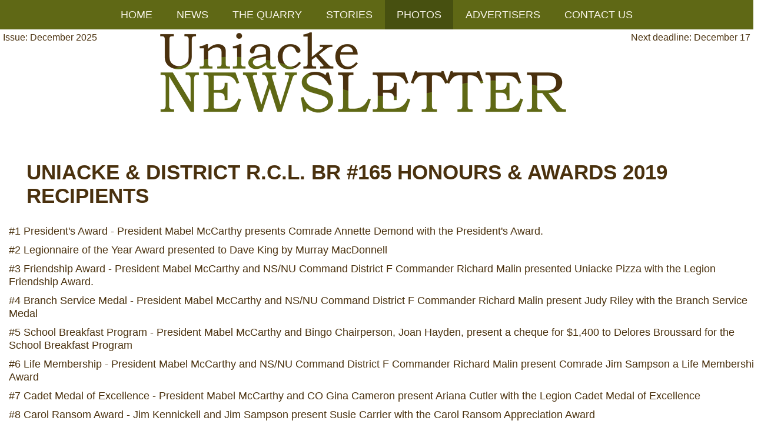

--- FILE ---
content_type: text/html; charset=utf-8
request_url: https://www.uniackenewsletter.ca/photos/uniacke-district-r-c-l-br-165-honours-awards-2019-recipients
body_size: 2104
content:



<!DOCTYPE html>
<html xmlns="http://www.w3.org/1999/xhtml" lang="en-US">
<head>

<!-- Global site tag (gtag.js) - Google Analytics -->
<script async src="https://www.googletagmanager.com/gtag/js?id=UA-693299-19"></script>
<script>
  window.dataLayer = window.dataLayer || [];
  function gtag(){dataLayer.push(arguments);}
  gtag('js', new Date());

  gtag('config', 'UA-693299-19');
</script>

	    		<meta charset="utf-8" />
 		<meta name="viewport" content="width=device-width, initial-scale=1">
  		<title>UNIACKE &amp; DISTRICT R.C.L. BR #165  HONOURS &amp; AWARDS 2019 RECIPIENTS - Uniacke Newsletter</title>
 		<link rel="home" href="https://www.uniackenewsletter.ca/" />

    	<link rel="stylesheet" type="text/css" href="https://www.uniackenewsletter.ca/stylishuniacke.css">


	
    <title>
        
        UNIACKE &amp; DISTRICT R.C.L. BR #165  HONOURS &amp; AWARDS 2019 RECIPIENTS
    </title>
    <meta name="description" content="">

    			<!-- Facebook -->
	<meta property="og:url" content="https://www.uniackenewsletter.ca/photos/uniacke-district-r-c-l-br-165-honours-awards-2019-recipients">
	<meta property="og:site_name" content="Uniacke Newsletter">
	<meta property="og:type" content="website">
	<meta property="og:title" content="UNIACKE &amp; DISTRICT R.C.L. BR #165  HONOURS &amp; AWARDS 2019 RECIPIENTS">
	<meta property="og:description" content="">
	<meta property="og:image" content="https://storage.googleapis.com/photo-gallery/2019-06-uniacke-district-r-c-l-br-165-honours-awards-2019-recipients/_1200x630_crop_center-center/HonoursAwards2019-070-Presidents-Award.jpg">
	<meta property="og:image:type" content="image/jpg">
	<meta property="og:image:width" content="1200">
	<meta property="og:image:height" content="630">
	<meta property="fb:app_id" content="173698133362423">
	

	<!-- Twitter -->
	<meta name="twitter:card" content="summary_large_image">
	<meta name="twitter:site" content="Uniacke Newsletter">
	<meta name="twitter:creator" content="@landandwater">
	<meta name="twitter:title" content="UNIACKE &amp; DISTRICT R.C.L. BR #165  HONOURS &amp; AWARDS 2019 RECIPIENTS">
	<meta name="twitter:description" content="">
	<meta name="twitter:image" content="https://storage.googleapis.com/photo-gallery/2019-06-uniacke-district-r-c-l-br-165-honours-awards-2019-recipients/_1200x630_crop_center-center/HonoursAwards2019-070-Presidents-Award.jpg">

	<!-- Structured Data -->
	<script type="application/ld+json">
		{"@context": "http://schema.org","@type": "WebSite","description": "","image": "https://storage.googleapis.com/photo-gallery/2019-06-uniacke-district-r-c-l-br-165-honours-awards-2019-recipients/_1200x630_crop_center-center/HonoursAwards2019-070-Presidents-Award.jpg","url": "https://www.uniackenewsletter.ca/photos/uniacke-district-r-c-l-br-165-honours-awards-2019-recipients"}
	</script>

</head>
<body >


<div id="fb-root"></div>
<script>(function(d, s, id) {
  var js, fjs = d.getElementsByTagName(s)[0];
  if (d.getElementById(id)) return;
  js = d.createElement(s); js.id = id;
  js.src = 'https://connect.facebook.net/en_US/sdk.js#xfbml=1&version=v2.12&appId=173698133362423&autoLogAppEvents=1';
  fjs.parentNode.insertBefore(js, fjs);
}(document, 'script', 'facebook-jssdk'));</script>


	


    <label for="show-menu" class="show-menu">Uniacke Newsletter <img src="https://www.uniackenewsletter.ca//images/burger.png" alt="menu" height="20" class="burger"></label>
    <input type="checkbox" id="show-menu" role="button">


            <ul id="menu" class="cssmenu">
                <li><a href="https://www.uniackenewsletter.ca/" >HOME</a>
                </li>
                <li><a href="https://www.uniackenewsletter.ca/news" >NEWS</a>
                </li>
                <li><a href="https://www.uniackenewsletter.ca/quarry" >THE QUARRY</a>
                </li>
                <li><a href="https://www.uniackenewsletter.ca/stories" >STORIES</a>
                </li>
                <li><a href="https://www.uniackenewsletter.ca/photos" class="active">PHOTOS</a>
                </li>
                <li><a href="https://www.uniackenewsletter.ca/advertisers" >ADVERTISERS</a>
                </li>
                <!--<li><a href="https://www.uniackenewsletter.ca/ucal2/fullcalendar" >CALENDAR</a>
                </li>-->
                <li><a href="https://www.uniackenewsletter.ca/contact" >CONTACT US</a>
                </li>
              </ul>







<div class="container-front">
    <div class="header-contents">
        <div class="edition-left">Issue: December 2025</div>
        <div class="head-uniacke"><img src="https://www.uniackenewsletter.ca/images/logo700.png" alt="Uniacke Newsletter Logo" width="700" height="145"></div>
        <div class="edition-right">Next deadline: December 17<br><br>

             <div class="fb-share-button" data-href="https://www.uniackenewsletter.ca/photos/uniacke-district-r-c-l-br-165-honours-awards-2019-recipients" data-layout="button" data-size="small" data-mobile-iframe="true"><a target="_blank" href="https://www.facebook.com/sharer/sharer.php?u=https%3A%2F%2Fwww.uniackenewsletter.ca%2F&amp;src=sdkpreparse" class="fb-xfbml-parse-ignore">Share</a></div>
        </div>
    </div>



		    <article>
        <div class="photo-page">

        <h1>UNIACKE &amp; DISTRICT R.C.L. BR #165  HONOURS &amp; AWARDS 2019 RECIPIENTS</h1>
        <p><p>#1 President's Award - President Mabel McCarthy presents Comrade Annette Demond with the President's Award.</p>
<p>#2 Legionnaire of the Year Award presented to Dave King by Murray MacDonnell</p>
<p>#3 Friendship Award - President Mabel McCarthy and NS/NU Command District F Commander Richard Malin presented Uniacke Pizza with the Legion Friendship Award.</p>
<p>#4 Branch Service Medal - President Mabel McCarthy and NS/NU Command District F Commander Richard Malin present Judy Riley with the Branch Service Medal</p>
<p>#5 School Breakfast Program - President Mabel McCarthy and Bingo Chairperson, Joan Hayden, present a cheque for $1,400 to Delores Broussard for the School Breakfast Program</p>
<p>#6 Life Membership - President Mabel McCarthy and NS/NU Command District F Commander Richard Malin present Comrade Jim Sampson a Life Membership Award </p>
<p>#7 Cadet Medal of Excellence - President Mabel McCarthy and CO Gina Cameron present Ariana Cutler with the Legion Cadet Medal of Excellence</p>
<p>#8 Carol Ransom Award - Jim Kennickell and Jim Sampson present Susie Carrier with the Carol Ransom Appreciation Award </p><p>#9 On May 5 RCSCC356 Wolf and the Legion held a ceremony at the local cenotaph to commemorate the Battle of the Atlantic.</p></p>
        <p>
 
    <div class="image-3">
        <a href="https://www.uniackenewsletter.ca/assets/1921"><img src="https://storage.googleapis.com/photo-gallery/2019-06-uniacke-district-r-c-l-br-165-honours-awards-2019-recipients/_galleryImageTransform/HonoursAwards2019-070-Presidents-Award.jpg" class="gallery-image" alt=""></a>
                <p class="caption"></p>
    </div>

    <div class="image-3">
        <a href="https://www.uniackenewsletter.ca/assets/1923"><img src="https://storage.googleapis.com/photo-gallery/2019-06-uniacke-district-r-c-l-br-165-honours-awards-2019-recipients/_galleryImageTransform/awards-2.jpg" class="gallery-image" alt=""></a>
                <p class="caption"></p>
    </div>

    <div class="image-3">
        <a href="https://www.uniackenewsletter.ca/assets/1924"><img src="https://storage.googleapis.com/photo-gallery/2019-06-uniacke-district-r-c-l-br-165-honours-awards-2019-recipients/_galleryImageTransform/Uniacke-Pizza.jpg" class="gallery-image" alt=""></a>
                <p class="caption"></p>
    </div>

    <div class="image-3">
        <a href="https://www.uniackenewsletter.ca/assets/1925"><img src="https://storage.googleapis.com/photo-gallery/2019-06-uniacke-district-r-c-l-br-165-honours-awards-2019-recipients/_galleryImageTransform/064.jpg" class="gallery-image" alt=""></a>
                <p class="caption"></p>
    </div>

    <div class="image-3">
        <a href="https://www.uniackenewsletter.ca/assets/1926"><img src="https://storage.googleapis.com/photo-gallery/2019-06-uniacke-district-r-c-l-br-165-honours-awards-2019-recipients/_galleryImageTransform/awards-4.jpg" class="gallery-image" alt=""></a>
                <p class="caption"></p>
    </div>

    <div class="image-3">
        <a href="https://www.uniackenewsletter.ca/assets/1927"><img src="https://storage.googleapis.com/photo-gallery/2019-06-uniacke-district-r-c-l-br-165-honours-awards-2019-recipients/_galleryImageTransform/awards-3.jpg" class="gallery-image" alt=""></a>
                <p class="caption"></p>
    </div>

    <div class="image-3">
        <a href="https://www.uniackenewsletter.ca/assets/1928"><img src="https://storage.googleapis.com/photo-gallery/2019-06-uniacke-district-r-c-l-br-165-honours-awards-2019-recipients/_galleryImageTransform/Cadet-medal-of-excellence.jpg" class="gallery-image" alt=""></a>
                <p class="caption"></p>
    </div>

    <div class="image-3">
        <a href="https://www.uniackenewsletter.ca/assets/1931"><img src="https://storage.googleapis.com/photo-gallery/2019-06-uniacke-district-r-c-l-br-165-honours-awards-2019-recipients/_galleryImageTransform/Carol-Ransom-Award.jpg" class="gallery-image" alt=""></a>
                <p class="caption"></p>
    </div>

    <div class="image-3">
        <a href="https://www.uniackenewsletter.ca/assets/1932"><img src="https://storage.googleapis.com/photo-gallery/2019-06-uniacke-district-r-c-l-br-165-honours-awards-2019-recipients/_galleryImageTransform/Battle-of-the-Atalntic2019.jpg" class="gallery-image" alt=""></a>
                <p class="caption"></p>
    </div>


        </p>
    </div>
    </article>





	</div>

<!--   <footer id="footer">


            Copyright 2026 Uniacke Newsletter. All rights reserved  •  Built by <a href="http://www.runwildcreations.ca">Runwild Creations</a>

    </footer>
--> 

</body>
</html>
